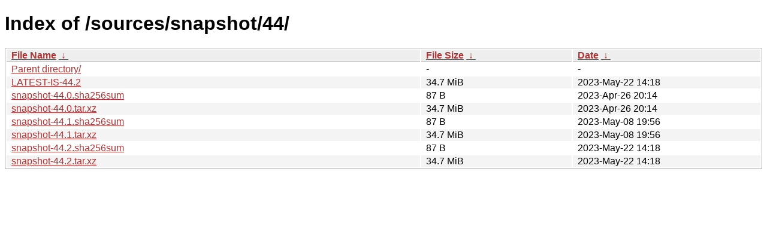

--- FILE ---
content_type: text/html
request_url: https://download.gnome.org/sources/snapshot/44/
body_size: 682
content:
<!DOCTYPE html><html><head><meta http-equiv="content-type" content="text/html; charset=utf-8"><meta name="viewport" content="width=device-width"><style type="text/css">body,html {background:#fff;font-family:"Bitstream Vera Sans","Lucida Grande","Lucida Sans Unicode",Lucidux,Verdana,Lucida,sans-serif;}tr:nth-child(even) {background:#f4f4f4;}th,td {padding:0.1em 0.5em;}th {text-align:left;font-weight:bold;background:#eee;border-bottom:1px solid #aaa;}#list {border:1px solid #aaa;width:100%;}a {color:#a33;}a:hover {color:#e33;}</style>

<title>Index of /sources/snapshot/44/</title>
</head><body><h1>Index of /sources/snapshot/44/</h1>
<table id="list"><thead><tr><th style="width:55%"><a href="?C=N&amp;O=A">File Name</a>&nbsp;<a href="?C=N&amp;O=D">&nbsp;&darr;&nbsp;</a></th><th style="width:20%"><a href="?C=S&amp;O=A">File Size</a>&nbsp;<a href="?C=S&amp;O=D">&nbsp;&darr;&nbsp;</a></th><th style="width:25%"><a href="?C=M&amp;O=A">Date</a>&nbsp;<a href="?C=M&amp;O=D">&nbsp;&darr;&nbsp;</a></th></tr></thead>
<tbody><tr><td class="link"><a href="../">Parent directory/</a></td><td class="size">-</td><td class="date">-</td></tr>
<tr><td class="link"><a href="LATEST-IS-44.2" title="LATEST-IS-44.2">LATEST-IS-44.2</a></td><td class="size">34.7 MiB</td><td class="date">2023-May-22 14:18</td></tr>
<tr><td class="link"><a href="snapshot-44.0.sha256sum" title="snapshot-44.0.sha256sum">snapshot-44.0.sha256sum</a></td><td class="size">87 B</td><td class="date">2023-Apr-26 20:14</td></tr>
<tr><td class="link"><a href="snapshot-44.0.tar.xz" title="snapshot-44.0.tar.xz">snapshot-44.0.tar.xz</a></td><td class="size">34.7 MiB</td><td class="date">2023-Apr-26 20:14</td></tr>
<tr><td class="link"><a href="snapshot-44.1.sha256sum" title="snapshot-44.1.sha256sum">snapshot-44.1.sha256sum</a></td><td class="size">87 B</td><td class="date">2023-May-08 19:56</td></tr>
<tr><td class="link"><a href="snapshot-44.1.tar.xz" title="snapshot-44.1.tar.xz">snapshot-44.1.tar.xz</a></td><td class="size">34.7 MiB</td><td class="date">2023-May-08 19:56</td></tr>
<tr><td class="link"><a href="snapshot-44.2.sha256sum" title="snapshot-44.2.sha256sum">snapshot-44.2.sha256sum</a></td><td class="size">87 B</td><td class="date">2023-May-22 14:18</td></tr>
<tr><td class="link"><a href="snapshot-44.2.tar.xz" title="snapshot-44.2.tar.xz">snapshot-44.2.tar.xz</a></td><td class="size">34.7 MiB</td><td class="date">2023-May-22 14:18</td></tr>
</tbody></table></body></html>